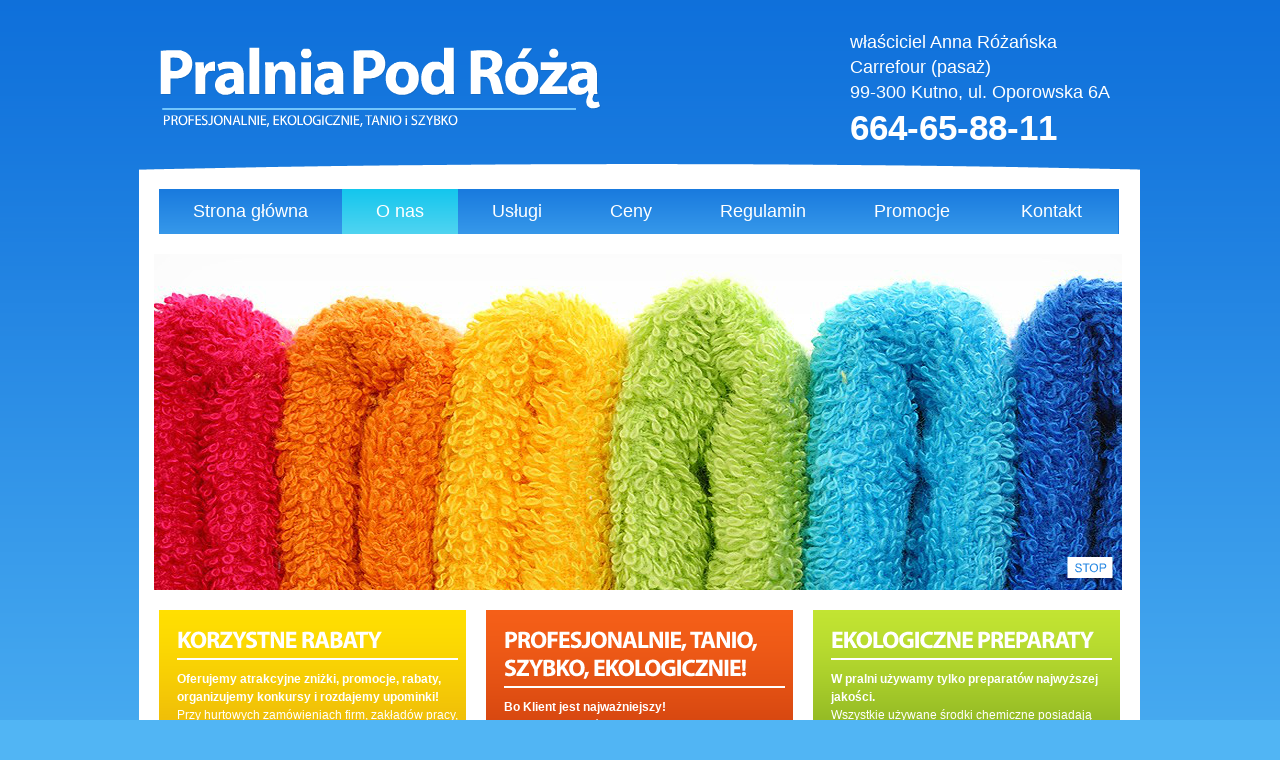

--- FILE ---
content_type: text/html; charset=UTF-8
request_url: http://www.pralniapodroza.pl/o_nas
body_size: 4284
content:
<!DOCTYPE html PUBLIC "-//W3C//DTD XHTML 1.0 Strict//EN" "http://www.w3.org/TR/xhtml1/DTD/xhtml1-strict.dtd">
<html xmlns="http://www.w3.org/1999/xhtml" xml:lang="en" lang="en">
<head>
<title>Pralnia "Pod Różą" - Anna Różańska, Carrefour Kutno</title>
<META NAME="Description" CONTENT="Pralnia "Pod Różą" - Anna Różańska, Carrefour Kutno">
<META NAME="Keywords" CONTENT="pralnia, pralnia chemiczna, pralnia wodna, pranie chemiczne, kutno">
<meta http-equiv="Content-Type" content="text/html; charset=utf-8" />
<meta name="google-site-verification" content="ICBXVHuJuehf4S96KvDnUp4DY4-gNV97LEeGBXbIo2g" />
<link href="/style.css?ver=1769655803" rel="stylesheet" type="text/css" />
<script type="text/javascript" src="/js/inne.js"></script>
<script src="/js/jquery-1.3.2.min.js" type="text/javascript"></script>

<!--<script type="text/javascript" src="jquery-1.4.2.js"></script>-->
<script type="text/javascript" src="/coin-slider/coin-slider.min.js"></script>
<link rel="stylesheet" href="/coin-slider/coin-slider-styles.css" type="text/css" />

<script src="/js/cufon-yui.js" type="text/javascript"></script>
<script src="/js/cufon-replace.js" type="text/javascript"></script>
<script src="/js/Myriad_Pro_400.font.js" type="text/javascript"></script>
<script src="/js/Myriad_Pro_600.font.js" type="text/javascript"></script>
<script src="/js/Myriad_Pro_700.font.js" type="text/javascript"></script>
<script src="/js/maxheight.js" type="text/javascript"></script>
<!--[if lte IE 7]>
    <script type="text/javascript" src="/js/ie_png.js"></script>
       <script type="text/javascript">
           DD_belatedPNG.fix('.link1 a, .link1 strong');
       </script>
<![endif]-->
</head>
<body id="page1" onload="new ElementMaxHeight();">
<table width="100%" border="0" cellpadding="0" cellspacing="0">
	<tr>
    	<td>&nbsp;</td>
        <td width="1001">
			<img src="/images/pralnia_pod_roza.png" style="float: left;"/>
			<div style="float: right; color: #fff; text-align: left; font-size: 18px; margin: 30px 30px 0px 0px; line-height: 25px;">
				właściciel Anna Różańska<br>
				Carrefour (pasaż)<br>
				99-300 Kutno, ul. Oporowska 6A<br>
				<span style="line-height: 45px; font-size: 35px; font-weight: bold;">664-65-88-11</span>
			</div>
			<div style="clear: both;"></div>
			<div style="background: url(/images/menu_tlo2.png) left top no-repeat; width: 1001px; padding-top: 25px; padding-bottom: 20px;">
				<div style="background-color: #1A7BDE; width: 960px; height: 45px; margin-left: 20px; ">
					<a href="/"				class="menu_item" 		>Strona główna</a>
					<a href="/o_nas"		class="menu_item_active" 		>O nas</a>
					<a href="/uslugi"		class="menu_item" 		>Usługi</a>
					<a href="/ceny"			class="menu_item" 		>Ceny</a>
					<a href="/regulamin"	class="menu_item" 	>Regulamin</a>
					<a href="/promocje"		class="menu_item" 	>Promocje</a>
					<a href="/kontakt"		class="menu_item " style="padding: 0px 36px 0px 37px; " 		>Kontakt</a>
					<div style="clear: both;"></div>
				</div>
				<div style="clear: both;"></div>
			</div>
			<div  style="background-color: #fff; padding-left: 15px;">
				<div id="coin-slider">
					<img src="/images/slider/obrazek_1.png" >
					<img src="/images/slider/obrazek_2.png" >
					<img src="/images/slider/obrazek_3.png" >
					<img src="/images/slider/obrazek_4.png" >
				</div>
				<div style="clear: both;"></div>
			</div>
			<div style="clear: both;"></div>
			<!--
			<object classid="clsid:D27CDB6E-AE6D-11cf-96B8-444553540000"
			codebase="http://download.macromedia.com/pub/shockwave/cabs/flash/swflash.cab#version=8,0,0,24"
			width="1001" height="590">
				<param name="movie" value="flash/header2_fv8.swf?button=2" />
				<param name="quality" value="high" />
				<param name="menu" value="false" />
				<param name="wmode" value="transparent" />
				<object data="flash/header2_fv8.swf?button=2" width="1001" height="590" type="application/x-shockwave-flash">
				<param name="quality" value="high" />
				<param name="menu" value="false" />
				<param name="wmode" value="transparent" />
				<param name="pluginurl" value="http://www.macromedia.com/go/getflashplayer" />
				FAIL (the browser should render some flash content, not this).
				</object>
			</object>--></td>
        <td valign="bottom"><a name="srodek"></a><br /><br /><br /><br /></td>
    </tr>
    <tr>
    	<td>&nbsp;</td>
        <td style="background-color:#FFF;"><table width="1000" border="0" cellspacing="20" cellpadding="0">
          <tr>
            <td style="width: 33%; text-align: left; background-image:url(/images/box2-tail.gif); background-repeat:repeat-x;"><div style="height: 192px;"><div class="indent box2" style="color: #ffffff;">
						<h2>Korzystne rabaty</h2>
						<h5 style="margin-top: 10px;">Oferujemy atrakcyjne zniżki, promocje, rabaty, organizujemy konkursy i rozdajemy upominki! </h5>
						Przy hurtowych zamówieniach firm, zakładów pracy, hoteli możliwość negocjacji wysokości rabatu.<br><bR>						<div class="link1 ">
							<a href="/promocje#rabat"><strong><strong>czytaj ...</strong></strong></a>
						</div>
					</div><img src="/images/spacer.gif" width="307" height="1" border="0" >
				</div>
			</td>
            <td style="width: 33%; text-align: left; background-image:url(/images/box1-tail.gif); background-repeat:repeat-x;"><div style="height: 192px;"><div class="indent box1" style="color: #ffffff;">
						<h2>PROFESJONALNIE, TANIO, SZYBKO, EKOLOGICZNIE!</h2>
						<h5 style="margin-top: 10px;">Bo Klient jest najważniejszy!</h5>
						Udzielamy rabatów,k dodajemy upominki, bonusy. Sprawdź nas :) Zapraszamy!						<div class="link1 ">
							<a href="/hity"><strong><strong>czytaj ...</strong></strong></a>
						</div>
					</div><img src="/images/spacer.gif" width="307" height="1" border="0" >
				</div>
			</td>
            
            <td style="text-align: left; background-image:url(/images/box3-tail.gif); background-repeat:repeat-x;"><div style="height: 192px;"><div class="indent box3" style="color: #ffffff;">
						<h2>Ekologiczne preparaty</h2>
						<h5 style="margin-top: 10px;">W pralni używamy tylko preparatów najwyższej jakości.</h5>
						Wszystkie używane środki chemiczne posiadają atesty "przyjazny dla środowiska".<br><br>						<div class="link1 ">
							<a href="/ekologia"><strong><strong>czytaj ...</strong></strong></a>
						</div>
					</div><img src="/images/spacer.gif" width="307" height="1" border="0" >
				</div>
			</td>
          </tr>
          <tr>
            <td align="left" valign="top"><div class="indent"  style="background-color:#f4f9fd;">
						<img src="images/nasze_uslugi.gif" />
						<ul class="list1" style="margin-left: 20px;">
							<li><a href="/uslugi">pranie wodne</a></li>
							<li><a href="/uslugi">pranie chemiczne</a></li>
							<li><a href="/uslugi">pranie antyalergiczne</a></li>
							<li><a href="/uslugi">prasowanie</a></li>
							<li><a href="/uslugi">odświeżanie odzieży</a></li>
							<li><a href="/uslugi">impregnację odzieży</a></li>
							<li><a href="/uslugi">impregnacja odzieży przeciw molom</a></li>
							<li><a href="/uslugi">pranie verticali (żaluzji pionowej)</a></li>
							<li><a href="/uslugi">dowóz odzieży (tylko w Kutnie)</a></li>
						</ul><br /><br />
					</div></td>
            <td colspan="2" align="left" valign="top"><div style="width: 630px;"><div class="h1">
	Witamy w pralni &quot;Pod R&oacute;żą&quot;</div>
<div style="text-align: justify">
	<img alt="" src="/upload/images/pod_roza_new.jpg" style="width: 249px; float: right; margin-left: 10px; margin-right: 10px; margin-top: 10px; margin-bottom: 10px; height: 187px;" /><em><span style="color:#000080;"><span style="background-color:#ffd700;"><strong>PRZEDSIĘBIORCA UZYSKAŁ SUBWENCJĘ FINANSOWĄ<br />
	W RAMACH PROGRAMU RZĄDOWEGO<br />
	&quot;TARCZA FINANSOWA 2.0<br />
	POLSKIEGO FUNDUSZU ROZWOJU<br />
	DLA MIKRO, MAŁYCH I ŚREDNICH FIRM&quot;,<br />
	UDZIELONĄ PRZEZ PFR SA.</strong></span></span><br />
	<br />
	Rok założenia 2001.<br />
	Jesteśmy Firmą rodzinną, wykonującą usługi pralnicze. Na naszej stronie internetowej <a href="http://www.pralniapodroza.pl ">www.pralniapodroza.pl </a>chcemy Państwu zaprezentować nasze usługi w najbardziej atrakcyjny i czytelny dla Klienta spos&oacute;b. Naszą dewizą jest utrzymanie wysokiego standardu usług zar&oacute;wno, co do jakości jak i terminowości wykonania. Doświadczony i profesjonalny personel jest w każdej chwili do Państwa dyspozycji. Nasze wieloletnie doświadczenie sprawia, że nasi klienci są zadowoleni z naszej pracy. Rekomendacją naszych usług jest r&oacute;wnież fakt, że odwiedza nas wielu stałych klient&oacute;w. W to co robimy wkładamy wiele wysiłku, staramy się cały czas podnosić jakość naszych usług, a wychodząc naprzeciw oczekiwaniom Państwa rozszerzyliśmy r&oacute;wnież ich wachlarz. Wykonujemy usługi dla klienta indywidualnego, ale nie zapominamy także o zakładach pracy dla kt&oacute;rych także stosujemy upusty, a ceny ustalane są indywidualnie. Nasza pralnia mieści się:<br />
	w Kutnie przy ul. Oporowskiej 6A - Carrefour (pasaż).<br />
	<br />
	<span _fck_bookmark="1" style="display: none">&nbsp;</span><span _fck_bookmark="1" style="display: none">&nbsp;</span><span style="color: #a9a9a9"><strong><br />
	Jesteśmy do Państwa dyspozycji siedem dni w tygodniu, pracujemy:<br />
	od poniedziałku do soboty w godzinach od <u>9.00 do 20.00</u>,&nbsp; w niedzielę od godziny <u>10.00 do 18.00<br />
	</u></strong></span></em><em><span style="color: #a9a9a9"><strong><br />
	</strong></span><span _fck_bookmark="1" style="display: none">&nbsp;</span><br />
	<span _fck_bookmark="1" style="display: none">&nbsp;</span>Będziemy zobowiązani za wszelkie uwagi i sugestie mogące poprawić standard naszych usług, a wszystkie Państwa opinie będą wnikliwie analizowane i wyjaśniane. Zachęcamy do zapoznania się z naszą ofertą i korzystania z naszej pracy.</em>
	<p>
		<em>&nbsp;</em></p>
	<p style="text-align: right">
		<em>Zapraszamy do pralni. &nbsp; </em>&nbsp; &nbsp; &nbsp; &nbsp; &nbsp; &nbsp;&nbsp;</p>
</div>
</div></td>
          </tr>
</table></td>
        <td>&nbsp;</td>
    </tr>
    <tr>
    <td>&nbsp;</td>
    <td align="right"><table width="100%" border="0" cellpadding="0" cellspacing="0" ><tr><td align="left" style="color: #000;">Stronę wykonał <a href="http://www.netstar.pl" target="_blank"><img src="/images/poster_netstar_ramka.gif" alt="Netstar Kutno" border="0" /></a></td><td align="right"	><a href="/admin#srodek"><img src="/images/administrator.gif" alt="Logowanie administratora strony" width="21" height="21" style="padding: 5px;" border="0" /></a><a href="/mapa_strony"><img src="/images/krdc.png" alt="Mapa strony" width="22" height="22" style="padding: 5px;"  border="0" /></a><a href="https://poczta.home.pl/"><img src="/images/mail.gif" alt="Logowanie administratora strony" width="21" height="21" style="padding: 5px;" border="0" /></a></td></table></div></td>
    <td>&nbsp;</td>
    </tr>
</table>
<script type="text/javascript"> 
Cufon.now();
$(document).ready(function() {
	$('#coin-slider').coinslider({width: 968, height: 336, navigation: false, links: false});
});
var gaJsHost = (("https:" == document.location.protocol) ? "https://ssl." : "http://www.");
document.write(unescape("%3Cscript src='" + gaJsHost + "google-analytics.com/ga.js' type='text/javascript'%3E%3C/script%3E"));
</script>
<script type="text/javascript">
try {
var pageTracker = _gat._getTracker("UA-15246667-1");
pageTracker._trackPageview();
} catch(err) {}</script>
</body>
</html>

--- FILE ---
content_type: text/css
request_url: http://www.pralniapodroza.pl/style.css?ver=1769655803
body_size: 1637
content:

* {
	margin:0; padding:0;
	font-size:100%;
}

body{
	background:url(/images/body-tail.gif) left top repeat-x #51b5f4;
	text-align:center;
}

object {vertical-align:top; outline:none;}

img {vertical-align:top;}
a img { border:0;}

ul { list-style:none;}

.left { float:left;}
.right {float:right;}
.clear  { clear:both;}
.error{
	width: 600px;
	height: 50px;
	line-height: 50px;
	color: #fe4912;
	border: 1px solid #44739a;
	padding: 10px;
	margin: 10px 0px 10px 0px;
	font-weight: bold;
	background:url(/images/error_4.png) no-repeat; 
	background-position:top right;	
}
.error_ok{
	width: 600px;
	height: 50px;
	line-height: 50px;
	color: #49d739;
	border: 1px solid #44739a;
	padding: 10px;
	margin: 10px 0px 10px 0px;
	font-weight: bold;
	background:url(/images/error_ok.png) no-repeat; 
	background-position:top right;	
}
.error_why{	width: 600px;	border: 1px solid #44739a;	padding: 10px;	margin: 10px 0px 10px 0px;	background:url(/images/xchat.png) no-repeat; background-position:top right;}


html, input, textarea
	{
		font-family:Arial, Helvetica, sans-serif;
		font-size:0.75em;
		line-height:1.583em;
		color:#a0a0a0;
	}

input, select { vertical-align:middle; font-weight:normal;}

a {color:#01baec; outline:none;}
a:hover{text-decoration:none;}
p {padding-top:19px;}
strong {color:#01baec;}
.h1 {font-size:1.833em; color:#03b7eb; margin-bottom:22px; line-height:1.2em; margin-top:-4px; font-weight: bold;}
h1 {font-size:1.833em; color:#03b7eb; padding-bottom:22px; line-height:1.2em; margin-top:-4px;}
h2 {font-size:2em; color:#fff; border-bottom:2px solid #fff; padding-bottom:4px; text-transform:uppercase; letter-spacing:-1px; line-height:1.2em; margin-top:-4px;}
h3 {font-size:1.416em; line-height:1.2em;}
h4 {font-size:3.166em; color:#edf2f6;}

li {line-height:1.928em; display:block; border-bottom:1px solid #c3ecfa; font-size:1.166em; padding-bottom:1px;}
li a {color:#B6BDC3;}
.list1 {width:80%; overflow:hidden;}
.list1 li {margin-bottom:-2px;}
.list1 li a {color:#01baec; text-decoration:none;}
.list1 li a:hover {text-decoration:underline;}
.col-1 { width:297px !important; padding:0 !important;}
.link {background:url(/images/link-left.gif) left top no-repeat; display:inline-block; line-height:1.76em; text-decoration:none; margin:18px 0 0 0; color:#fff; font-weight:bold; cursor:pointer; font-size:1.083em;}
.link span {background:url(/images/link-right.gif) right top no-repeat; display:inline-block; padding:0 6px 0 6px;}
.link span span  {background:url(/images/link-tail.gif) top repeat-x; padding:0px 1px 4px 4px;}
.link:hover span span  {background:url(/images/link-tail-hover.gif) top repeat-x; padding:0px 1px 4px 4px;}


.link2 {background:url(/images/link-left.gif) left top no-repeat; display:inline-block; line-height:1.76em; text-decoration:none; margin:1px 0 0 0; color:#fff; font-weight:bold; cursor:pointer; font-size:1.083em;}
.link2 span {background:url(/images/link-right.gif) right top no-repeat; display:inline-block; padding:0 6px 0 6px;}
.link2 span span  {background:url(/images/link-tail.gif) top repeat-x; padding:0px 1px 4px 4px;}
.link2:hover span span  {background:url(/images/link-tail-hover.gif) top repeat-x; padding:0px 1px 4px 4px;}

.indent {padding:20px 8px 0px 18px;}
.link1 {text-align:right; margin:-27px -2px 0 0;}
.link1 a {background:url(/images/box-link-left.png) left top no-repeat; display:inline-block; line-height:1em; text-decoration:none; margin:20px 0 0 0; color:#fff; font-weight:bold; cursor:pointer; font-size:1.416em;}
.link1 a strong {background:url(/images/box-link-right.png) right top no-repeat; display:inline-block; padding:0 15px 0 15px;}
.link1 a strong strong  {background:url(/images/box-link-tail.png) top repeat-x; padding:8px 6px 8px 5px;}
.box1 {background:url(/images/box1-tail.gif) left top repeat-x #c2370b; color:#eca488;}
.box1 .link1 strong {color:#f15c17;}
.box2 {background:url(/images/box2-tail.gif) left top repeat-x #e4a60d;}
.box2 .link1 strong {color:#e5a80d;}
.box3 {background:url(/images/box3-tail.gif) left top repeat-x #739d1b; color:#dfebbe;}
.box3 .link1 strong {color:#7da61e;}

.input{	 display:block; height:32px; background:url(/images/input-bg.gif) no-repeat left top;
width:160px; height:18px; border:none; padding:2px 4px 4px 5px; font-size:1em; }
.select_form{display:block; height:22px; border: 1px solid #ccd4db; padding:2px 4px 4px 5px; font-size:1em; color:#a0a0a0;}
.input2{	 display:block; height:32px; background:url(/images/input-bg2.gif) no-repeat left top;
width:240px; height:18px; border:none; padding:2px 4px 4px 5px; font-size:1em; }
.input3{display:block; border: 1px solid #ccd4db; padding:2px 4px 4px 5px; font-size:1em; color:#a0a0a0;}
td.naglowek2{	background-color: #001a36;	color: #ffffff;	text-align: center; font-weight: bold; padding: 2px 0px 2px 0px;}
.box{
	width: 120px;
	text-align: center;
	height: 23px;
	line-height: 23px;
	border: solid 1px #616161;
}
td.niebieski{
 background-color:#f4f9fd;
}
td.center{ 	text-align: center;}
td.left{	text-align: left;}

.menu_item{
	display: block;
	float: left;
	line-height: 45px;
	height: 45px;
	padding: 0px 34px;
	background: #197ADE; /* For browsers that do not support gradients */
    background: -webkit-linear-gradient(#197ADE, #3698EA); /* For Safari 5.1 to 6.0 */
    background: -o-linear-gradient(#197ADE, #3698EA); /* For Opera 11.1 to 12.0 */
    background: -moz-linear-gradient(#197ADE, #3698EA); /* For Firefox 3.6 to 15 */
    background: linear-gradient(#197ADE, #3698EA); /* Standard syntax */
	text-decoration: none;
	color: #fff;
	font-size: 18px;
}
.menu_item_active, .menu_item:hover{
	display: block;
	float: left;
	line-height: 45px;
	height: 45px;
	padding: 0px 34px;
	background: #14C6ED; /* For browsers that do not support gradients */
    background: -webkit-linear-gradient(#14C6ED, #50D4F1); /* For Safari 5.1 to 6.0 */
    background: -o-linear-gradient(#14C6ED, #50D4F1); /* For Opera 11.1 to 12.0 */
    background: -moz-linear-gradient(#14C6ED, #50D4F1); /* For Firefox 3.6 to 15 */
    background: linear-gradient(#14C6ED, #50D4F1); /* Standard syntax */
	text-decoration: none;
	color: #fff;
	font-size: 18px;
}

--- FILE ---
content_type: application/javascript
request_url: http://www.pralniapodroza.pl/js/Myriad_Pro_600.font.js
body_size: 8001
content:
/*!
 * The following copyright notice may not be removed under any circumstances.
 * 
 * Copyright:
 * Copyright � 2000 Adobe Systems Incorporated. All Rights Reserved. U.S. Patent
 * Des. pending.
 * 
 * Trademark:
 * Myriad is a registered trademark of Adobe Systems Incorporated.
 * 
 * Full name:
 * MyriadPro-Semibold
 * 
 * Designer:
 * Robert Slimbach and Carol Twombly
 * 
 * Vendor URL:
 * http://www.adobe.com/type
 * 
 * License information:
 * http://www.adobe.com/type/legal.html
 */
Cufon.registerFont({"w":192,"face":{"font-family":"Myriad Pro SB","font-weight":600,"font-stretch":"normal","units-per-em":"360","panose-1":"2 11 6 3 3 4 3 2 2 4","ascent":"270","descent":"-90","x-height":"4","bbox":"-15 -270 309 90","underline-thickness":"18","underline-position":"-18","stemh":"33","stemv":"44","unicode-range":"U+0020-U+007E"},"glyphs":{" ":{"w":74},"\u00a0":{"w":74,"k":{"T":14,"V":13,"W":13,"Y":15}},"!":{"d":"62,-75r-34,0r-6,-168r46,0xm45,4v-15,0,-27,-12,-27,-28v0,-17,11,-28,27,-28v16,0,27,11,27,28v0,16,-10,28,-27,28","w":90},"\"":{"d":"15,-249r41,0r-7,92r-27,0xm77,-249r41,0r-7,92r-26,0","w":133,"k":{"T":-5,"J":21,"C":3,"G":3,"O":3,"Q":3,"V":-5,"W":-5,"Y":-2,"A":19,"f":-9,"g":5,"c":4,"d":4,"e":4,"o":4,"q":4,"t":-8,"v":-5,"w":-5,"y":-5,",":43,".":43}},"#":{"d":"75,-95r34,0r7,-46r-35,0xm61,0r-28,0r10,-67r-30,0r0,-28r35,0r6,-46r-31,0r0,-27r35,0r9,-66r27,0r-9,66r35,0r9,-66r27,0r-9,66r29,0r0,27r-33,0r-6,46r30,0r0,28r-35,0r-9,67r-27,0r9,-67r-35,0","w":189},"$":{"d":"109,31r-29,0r0,-35v-23,-1,-45,-8,-58,-16r9,-34v22,17,94,28,95,-12v0,-17,-13,-27,-40,-37v-37,-14,-62,-31,-62,-64v0,-31,22,-55,58,-61r0,-35r30,0r0,33v23,1,38,6,49,12r-9,33v-12,-13,-84,-20,-84,13v0,15,12,26,44,35v79,24,77,116,-3,131r0,37"},"%":{"d":"72,-238v36,0,59,28,59,70v0,49,-29,74,-61,74v-33,0,-60,-26,-60,-71v0,-44,26,-73,62,-73xm97,-166v0,-26,-7,-48,-27,-47v-18,0,-26,20,-26,47v0,27,10,47,27,47v18,0,26,-18,26,-47xm95,4r-25,0r136,-242r25,0xm233,-141v37,0,59,28,59,70v0,49,-29,74,-61,74v-33,0,-60,-26,-60,-71v0,-44,26,-73,62,-73xm232,-116v-18,0,-27,21,-27,47v0,27,9,47,27,47v18,0,26,-19,26,-47v0,-26,-7,-47,-26,-47","w":302},"&":{"d":"230,0r-51,0r-20,-20v-18,15,-40,24,-68,24v-98,1,-101,-110,-33,-139v-35,-41,-21,-111,48,-112v34,0,61,22,61,55v0,27,-20,44,-51,65r49,55v10,-16,18,-38,22,-64r40,0v-6,37,-18,67,-38,90xm53,-72v0,43,62,55,86,27v-15,-15,-38,-41,-61,-67v-12,8,-25,20,-25,40xm104,-218v-37,0,-29,48,-8,68v21,-13,33,-24,33,-41v0,-13,-8,-27,-25,-27","w":232},"(":{"d":"66,-249r32,0v-51,59,-52,231,0,291r-32,0v-21,-29,-44,-76,-44,-145v0,-71,23,-117,44,-146","w":108,"k":{"T":-12,"J":-5,"C":6,"G":6,"O":6,"Q":6,"V":-13,"W":-13,"X":-3,"Y":-13,"A":6,"j":-19}},")":{"d":"42,42r-32,0v51,-60,52,-231,0,-291r32,0v21,28,44,74,44,145v0,70,-23,116,-44,146","w":108},"*":{"d":"100,-247r27,16r-37,46r57,-9r0,31v-18,-2,-40,-8,-57,-8r37,44r-28,16r-21,-54r-22,54r-26,-16r36,-45r-55,9r0,-31v18,2,39,8,55,8r-36,-45r27,-16v8,17,13,37,22,53","w":157},"+":{"d":"93,-192r29,0r0,82r79,0r0,28r-79,0r0,82r-29,0r0,-82r-79,0r0,-28r79,0r0,-82","w":214},",":{"d":"33,41r-30,3v10,-27,19,-65,24,-95r46,-4v-10,34,-26,73,-40,96","w":84,"k":{"\"":41,"'":41}},"-":{"d":"11,-111r92,0r0,30r-92,0r0,-30","w":113},"\u00ad":{"d":"11,-111r92,0r0,30r-92,0r0,-30","w":113,"k":{"T":19,"J":4,"C":-5,"G":-5,"O":-5,"Q":-5,"V":7,"W":7,"X":7,"Y":20,"A":2,"g":-3,"c":-6,"d":-6,"e":-6,"o":-6,"q":-6}},".":{"d":"73,-24v0,16,-10,28,-28,28v-16,0,-27,-12,-27,-28v0,-17,12,-29,28,-29v16,0,27,12,27,29","w":84,"k":{"\"":41,"'":41}},"\/":{"d":"34,14r-31,0r88,-261r31,0","w":121},"0":{"d":"95,4v-54,0,-83,-49,-83,-120v0,-73,31,-122,86,-122v57,0,83,50,83,119v0,76,-30,123,-86,123xm96,-30v27,0,40,-32,40,-88v0,-54,-12,-86,-39,-86v-24,0,-40,31,-40,86v0,57,15,88,39,88"},"1":{"d":"85,0r-1,-194r-43,22r-7,-34v29,-12,48,-33,94,-28r0,234r-43,0"},"2":{"d":"174,0r-159,0r0,-27v42,-40,119,-104,110,-135v0,-21,-11,-40,-42,-40v-21,0,-38,10,-50,19r-13,-31v17,-14,42,-24,72,-24v52,0,77,33,77,71v0,48,-53,94,-91,131r96,0r0,36"},"3":{"d":"14,-12r10,-34v9,5,32,15,54,15v34,0,47,-20,47,-38v-1,-35,-36,-41,-73,-39r0,-33v32,2,63,-2,66,-32v4,-37,-68,-33,-86,-15r-10,-32v13,-9,40,-18,68,-18v85,-3,97,89,30,112v26,8,51,25,51,59v0,40,-33,71,-91,71v-28,0,-53,-8,-66,-16"},"4":{"d":"155,0r-42,0r0,-59r-106,0r0,-29r96,-146r52,0r0,141r30,0r0,34r-30,0r0,59xm49,-94v18,3,44,0,64,1r0,-104v-17,40,-41,69,-64,103"},"5":{"d":"68,-150v54,-8,104,18,104,73v0,45,-38,81,-95,81v-27,0,-50,-7,-62,-14r9,-33v29,17,105,21,102,-30v7,-37,-53,-51,-98,-43r15,-118r122,0r0,37r-90,0"},"6":{"d":"158,-237r0,35v-57,-3,-100,33,-100,69v39,-44,124,-22,124,53v0,45,-32,84,-82,84v-105,0,-106,-156,-48,-206v27,-23,61,-35,106,-35xm96,-123v-21,1,-41,14,-41,38v0,31,15,56,45,56v23,0,37,-20,37,-48v0,-27,-15,-46,-41,-46"},"7":{"d":"19,-234r157,0r0,28r-98,206r-47,0r99,-198r-111,0r0,-36"},"8":{"d":"56,-121v-63,-33,-33,-120,43,-117v84,4,95,80,37,113v26,10,45,30,45,59v0,42,-36,70,-86,70v-95,0,-108,-98,-39,-125xm92,-106v-47,9,-45,79,5,79v23,0,39,-15,39,-35v0,-24,-18,-37,-44,-44xm101,-139v36,-6,42,-68,-5,-68v-22,0,-33,14,-33,31v0,19,16,31,38,37"},"9":{"d":"33,3r0,-35v56,6,94,-24,102,-71v-38,43,-122,16,-122,-51v0,-45,34,-84,84,-84v103,0,100,163,43,208v-28,22,-61,36,-107,33xm57,-157v0,50,78,59,78,11v0,-32,-12,-59,-40,-59v-22,0,-38,20,-38,48"},":":{"d":"45,-117v-15,0,-27,-12,-27,-28v0,-17,12,-29,28,-29v16,0,27,12,27,29v0,16,-11,28,-28,28xm45,4v-15,0,-27,-12,-27,-28v0,-17,12,-29,28,-29v16,0,27,12,27,29v0,16,-11,28,-28,28","w":84},";":{"d":"33,41r-30,3v10,-27,19,-65,24,-95r46,-4v-10,34,-26,73,-40,96xm48,-117v-15,0,-27,-12,-27,-28v0,-17,11,-29,27,-29v16,0,27,12,27,29v0,16,-10,28,-27,28","w":84},"<":{"d":"22,-82r0,-26r170,-83r0,32r-135,64r135,63r0,32","w":214},"=":{"d":"200,-119r-186,0r0,-28r186,0r0,28xm200,-46r-186,0r0,-28r186,0r0,28","w":214},">":{"d":"193,-109r0,27r-171,82r0,-32r137,-64r-137,-63r0,-32","w":214},"?":{"d":"139,-192v1,47,-58,67,-50,118r-39,0v-12,-46,41,-78,44,-112v2,-30,-47,-30,-66,-15r-10,-31v13,-8,33,-15,56,-15v45,0,65,26,65,55xm96,-24v0,16,-10,28,-28,28v-16,0,-27,-12,-27,-28v0,-17,12,-28,28,-28v16,0,27,11,27,28","w":154},"@":{"d":"123,-48v30,-2,40,-48,44,-80v-36,-10,-64,19,-64,55v0,15,6,25,20,25xm186,5r7,19v-81,37,-177,-5,-176,-100v0,-74,52,-137,133,-137v63,0,107,44,107,104v0,53,-30,86,-67,86v-16,0,-25,-13,-29,-30v-21,41,-87,42,-89,-17v-2,-58,65,-103,126,-76r-12,66v-4,24,0,35,11,35v17,1,36,-21,36,-63v0,-49,-30,-85,-86,-85v-57,0,-106,44,-106,115v0,81,79,115,145,83","w":271},"A":{"d":"151,-69r-77,0r-21,69r-45,0r77,-243r57,0r79,243r-48,0xm81,-102r63,0r-32,-105","w":228,"k":{"T":29,"J":-6,"C":8,"G":8,"O":8,"Q":8,"U":12,"V":21,"W":21,"X":7,"Y":32,"Z":-1,"f":4,"g":5,"b":2,"h":2,"k":2,"l":2,"j":2,"i":2,"m":2,"n":2,"p":2,"r":2,"c":5,"d":5,"e":5,"o":5,"q":5,"s":1,"t":5,"u":5,"v":10,"w":10,"y":10,"z":-3,"\u00ad":2,")":5,"]":5,"}":5,"\"":19,"'":19}},"B":{"d":"193,-70v0,57,-42,72,-113,73v-24,0,-42,-3,-54,-4r0,-238v60,-10,159,-12,159,56v0,23,-17,41,-41,53v26,6,49,27,49,60xm69,-210r0,67v37,3,73,-6,71,-35v4,-32,-42,-38,-71,-32xm69,-111r0,79v36,4,79,-2,78,-40v0,-35,-38,-41,-78,-39","w":207,"k":{"T":5,"V":2,"W":2,"Y":9,"c":-2,"d":-2,"e":-2,"o":-2,"q":-2,"\u00ad":-3,",":5,".":5}},"C":{"d":"192,-42r7,35v-10,5,-33,11,-63,11v-77,0,-123,-48,-123,-122v0,-102,100,-150,188,-118r-9,35v-61,-24,-133,2,-133,80v0,72,69,105,133,79","w":211,"k":{"T":-7,"J":-3,"C":9,"G":9,"O":9,"Q":9,"V":-4,"W":-4,"Y":-2,"A":-3,"c":6,"d":6,"e":6,"o":6,"q":6,"u":6,"v":10,"w":10,"y":10,"z":-2,"a":3,")":-5,"]":-5,"}":-5,"\"":-1,"'":-1}},"D":{"d":"233,-127v4,112,-98,142,-207,126r0,-238v20,-3,44,-5,70,-5v87,0,134,35,137,117xm70,-207r0,174v71,8,116,-22,116,-93v0,-64,-51,-94,-116,-81","w":245,"k":{"T":10,"X":11,"Y":12,"A":5,"f":-5,"g":-2,"t":-5,"u":-1,"v":-4,"w":-4,"y":-4,"x":3,"\u00ad":-5,")":5,"]":5,"}":5,",":13,".":13}},"E":{"d":"161,-144r0,36r-91,0r0,72r102,0r0,36r-146,0r0,-243r141,0r0,37r-97,0r0,62r91,0","w":185,"k":{"T":-4,"J":-7,"V":-3,"W":-3,"g":3,"c":1,"d":1,"e":1,"o":1,"q":1,"t":2,"u":3,"v":4,"w":4,"y":4,"z":-2,",":2,".":2}},"F":{"d":"26,0r0,-243r140,0r0,37r-96,0r0,67r89,0r0,36r-89,0r0,103r-44,0","w":183,"k":{"J":28,"A":26,"M":6,"g":4,"b":6,"h":6,"k":6,"l":6,"i":8,"m":8,"n":8,"p":8,"r":8,"c":10,"d":10,"e":10,"o":10,"q":10,"u":11,"v":8,"w":8,"y":8,"a":15,":":6,";":6,",":33,".":33}},"G":{"d":"142,3v-79,1,-126,-46,-129,-122v-4,-100,108,-149,199,-115r-9,36v-60,-26,-144,-3,-144,77v0,67,58,101,118,83r0,-61r-43,0r0,-35r86,0r0,123v-15,6,-46,14,-78,14","w":239,"k":{"c":-2,"d":-2,"e":-2,"o":-2,"q":-2,"a":-3}},"H":{"d":"26,-243r44,0r0,98r102,0r0,-98r45,0r0,243r-45,0r0,-107r-102,0r0,107r-44,0r0,-243","w":241,"k":{"Y":5,"f":-3,"b":-2,"h":-2,"k":-2,"l":-2,"i":-2,"m":-2,"n":-2,"p":-2,"r":-2,"t":-4,"v":-1,"w":-1,"y":-1,"z":-3}},"I":{"d":"26,-243r44,0r0,243r-44,0r0,-243","w":95,"k":{"Y":5,"f":-3,"b":-2,"h":-2,"k":-2,"l":-2,"i":-2,"m":-2,"n":-2,"p":-2,"r":-2,"t":-4,"v":-1,"w":-1,"y":-1,"z":-3}},"J":{"d":"74,-87r0,-156r44,0r0,158v2,84,-55,100,-118,83r6,-35v37,10,68,5,68,-50","w":141,"k":{"v":-2,"w":-2,"y":-2,")":-9,"]":-9,"}":-9,",":3,".":3}},"K":{"d":"26,0r0,-243r43,0v2,36,-4,80,2,112v25,-40,54,-74,81,-112r54,0r-83,104r89,139r-52,0r-69,-111r-22,26r0,85r-43,0","w":209,"k":{"T":-5,"J":-12,"C":9,"G":9,"O":9,"Q":9,"V":-3,"W":-3,"Y":4,"Z":-6,"A":-4,"g":3,"b":-1,"h":-1,"k":-1,"l":-1,"i":-2,"m":-2,"n":-2,"p":-2,"r":-2,"c":3,"d":3,"e":3,"o":3,"q":3,"u":5,"v":10,"w":10,"y":10,"a":-3,":":-5,";":-5,"\u00ad":8,")":-5,"]":-5,"}":-5,",":-5,".":-5}},"L":{"d":"26,0r0,-243r44,0r0,206r100,0r0,37r-144,0","w":177,"k":{"T":35,"J":-7,"C":14,"G":14,"O":14,"Q":14,"U":12,"V":22,"W":22,"Y":31,"A":-1,"c":4,"d":4,"e":4,"o":4,"q":4,"t":2,"u":5,"v":12,"w":12,"y":12,"\u00ad":10,"\"":36,"'":36}},"M":{"d":"235,0r-7,-201r-2,0v-17,67,-42,134,-64,198r-34,0r-32,-104v-9,-31,-19,-64,-25,-94r-10,201r-42,0r17,-243r58,0r32,98v10,27,14,59,23,84v14,-61,38,-124,58,-182r57,0r14,243r-43,0","w":297,"k":{"T":4,"A":2,"j":-2,"i":-3,"m":-3,"n":-3,"p":-3,"r":-3,"c":-2,"d":-2,"e":-2,"o":-2,"q":-2,"a":-1,"\u00ad":-1}},"N":{"d":"66,0r-41,0r0,-243r51,0v35,59,77,121,104,186r-3,-186r41,0r0,243r-46,0r-64,-107v-16,-26,-30,-58,-44,-83v3,55,2,129,2,190","w":243,"k":{"Y":5,"f":-3,"b":-2,"h":-2,"k":-2,"l":-2,"i":-2,"m":-2,"n":-2,"p":-2,"r":-2,"t":-4,"v":-1,"w":-1,"y":-1,"z":-3}},"O":{"d":"125,4v-69,0,-112,-53,-112,-124v0,-74,48,-127,116,-127v71,0,112,54,112,123v0,81,-50,128,-116,128xm127,-32v43,0,67,-39,67,-90v0,-46,-23,-89,-67,-89v-44,0,-67,42,-67,90v0,48,25,89,67,89","w":253,"k":{"T":10,"X":11,"Y":12,"A":5,"f":-5,"g":-2,"t":-5,"u":-1,"v":-4,"w":-4,"y":-4,"x":3,"\u00ad":-5,")":5,"]":5,"}":5,",":13,".":13}},"P":{"d":"188,-171v2,63,-56,88,-119,79r0,92r-43,0r0,-239v16,-3,37,-5,67,-5v59,-1,94,20,95,73xm69,-208r0,81v37,8,78,-7,75,-42v4,-36,-41,-46,-75,-39","w":201,"k":{"J":27,"X":8,"Y":5,"Z":7,"A":26,"M":5,"g":9,"i":4,"m":4,"n":4,"p":4,"r":4,"c":9,"d":9,"e":9,"o":9,"q":9,"s":8,"t":-3,"u":4,"v":-2,"w":-2,"y":-2,"a":8,":":4,";":4,"\u00ad":5,",":51,".":51}},"Q":{"d":"230,39v-40,-9,-72,-25,-111,-35v-56,-3,-106,-44,-106,-123v0,-75,47,-128,116,-128v70,0,112,55,112,123v1,59,-29,97,-63,113v21,6,44,11,64,15xm127,-32v42,0,67,-39,67,-90v0,-46,-23,-89,-67,-89v-44,0,-67,42,-67,91v0,49,25,88,67,88","w":253,"k":{"T":10,"X":11,"Y":12,"A":5,"f":-5,"g":-2,"t":-5,"u":-1,"v":-4,"w":-4,"y":-4,"x":3,"\u00ad":-5,")":5,"]":5,"}":5,",":13,".":13}},"R":{"d":"26,-239v66,-10,162,-12,162,63v0,33,-25,50,-44,62v36,6,41,94,53,114r-45,0v-4,-7,-11,-27,-17,-57v-8,-41,-25,-45,-66,-43r0,100r-43,0r0,-239xm69,-209r0,77v40,3,75,-6,75,-40v0,-37,-43,-44,-75,-37","w":204,"k":{"T":-2,"J":-1,"U":1,"V":-1,"W":-1,"X":-3,"Y":5,"A":-3,"b":-3,"h":-3,"k":-3,"l":-3,"i":-4,"m":-4,"n":-4,"p":-4,"r":-4,"t":-5,"v":-3,"w":-3,"y":-3,"a":-4}},"S":{"d":"15,-12r10,-36v24,18,102,26,102,-18v0,-18,-11,-29,-42,-40v-40,-14,-66,-35,-66,-70v0,-62,93,-86,144,-58r-11,36v-15,-16,-96,-17,-88,17v0,19,13,30,46,40v91,28,82,146,-29,145v-26,0,-53,-8,-66,-16","w":186,"k":{"j":3,"c":-2,"d":-2,"e":-2,"o":-2,"q":-2,"t":1,"v":4,"w":4,"y":4,"a":-2,"\u00ad":-3}},"T":{"d":"72,0r0,-206r-69,0r0,-37r183,0r0,37r-70,0r0,206r-44,0","w":189,"k":{"i":18,"T":-10,"J":18,"C":10,"G":10,"O":10,"Q":10,"V":-12,"W":-12,"X":-7,"Y":-6,"A":26,"S":3,"g":22,"b":4,"h":4,"k":4,"l":4,"m":18,"n":18,"p":18,"r":18,"c":28,"d":28,"e":28,"o":28,"q":28,"s":23,"u":18,"v":17,"w":17,"y":17,"z":19,"a":23,"x":8,":":11,";":11,"\u00ad":20,")":-16,"]":-16,"}":-16,"\"":-5,"'":-5,",":26,".":26}},"U":{"d":"25,-243r44,0v5,75,-23,211,50,211v76,0,45,-136,51,-211r45,0r0,139v0,75,-39,108,-97,108v-56,0,-93,-32,-93,-108r0,-139","w":239,"k":{"A":12,"f":-2,"s":4,"v":1,"w":1,"y":1,"z":3,"a":2,"x":4,",":9,".":9}},"V":{"d":"132,0r-51,0r-78,-243r48,0r57,199v16,-67,41,-134,60,-199r48,0","w":216,"k":{"T":-10,"J":12,"C":2,"G":2,"O":2,"Q":2,"V":-4,"W":-4,"A":20,"S":1,"g":3,"b":3,"h":3,"k":3,"l":3,"i":8,"m":8,"n":8,"p":8,"r":8,"c":14,"d":14,"e":14,"o":14,"q":14,"s":12,"u":9,"v":4,"w":4,"y":4,"a":14,":":7,";":7,"\u00ad":7,")":-15,"]":-15,"}":-15,"\"":-5,"'":-5,",":23,".":23}},"W":{"d":"113,0r-48,0r-60,-243r48,0r39,195r44,-195r47,0r24,112v7,28,8,58,15,82r42,-194r45,0r-66,243r-47,0r-25,-114v-6,-27,-11,-51,-14,-77v-10,64,-30,129,-44,191","w":312,"k":{"T":-10,"J":12,"C":2,"G":2,"O":2,"Q":2,"V":-4,"W":-4,"A":20,"S":1,"g":3,"b":3,"h":3,"k":3,"l":3,"i":8,"m":8,"n":8,"p":8,"r":8,"c":14,"d":14,"e":14,"o":14,"q":14,"s":12,"u":9,"v":4,"w":4,"y":4,"a":14,":":7,";":7,"\u00ad":7,")":-15,"]":-15,"}":-15,"\"":-5,"'":-5,",":23,".":23}},"X":{"d":"207,0r-52,0r-51,-94v-12,28,-32,65,-46,94r-51,0r72,-123r-69,-120r51,0r47,91v12,-32,30,-61,45,-91r51,0r-71,119","w":213,"k":{"T":-3,"J":-3,"C":12,"G":12,"O":12,"Q":12,"V":-3,"W":-3,"X":5,"Y":-3,"A":4,"c":6,"d":6,"e":6,"o":6,"q":6,"u":4,"v":10,"w":10,"y":10,"a":3,"\u00ad":7}},"Y":{"d":"125,0r-44,0r0,-101r-77,-142r51,0r50,111r51,-111r50,0r-81,141r0,102","w":207,"k":{"T":-6,"J":22,"C":15,"G":15,"O":15,"Q":15,"V":-8,"W":-8,"X":5,"Y":5,"A":31,"M":6,"S":8,"B":5,"D":5,"E":5,"F":5,"H":5,"I":5,"K":5,"L":5,"N":5,"P":5,"R":5,"g":23,"b":5,"h":5,"k":5,"l":5,"i":6,"m":6,"n":6,"p":6,"r":6,"c":34,"d":34,"e":34,"o":34,"q":34,"s":21,"t":12,"u":23,"v":15,"w":15,"y":15,"z":14,"a":30,"x":15,":":15,";":15,"\u00ad":21,")":-15,"]":-15,"}":-15,"\"":-3,"'":-3,",":39,".":39}},"Z":{"d":"9,0r0,-24r125,-182r-114,0r0,-37r171,0r0,26r-123,180r125,0r0,37r-184,0","w":203,"k":{"J":-6,"C":8,"G":8,"O":8,"Q":8,"X":2,"Y":-1,"A":-2,"c":4,"d":4,"e":4,"o":4,"q":4,"u":3,"v":5,"w":5,"y":5,"\u00ad":6}},"[":{"d":"97,40r-70,0r0,-287r70,0r0,26r-38,0r0,236r38,0r0,25","w":108,"k":{"T":-12,"J":-5,"C":6,"G":6,"O":6,"Q":6,"V":-13,"W":-13,"X":-3,"Y":-13,"A":6,"j":-19}},"\\":{"d":"118,14r-31,0r-84,-261r30,0","w":120},"]":{"d":"11,-247r70,0r0,287r-70,0r0,-25r38,0r0,-236r-38,0r0,-26","w":108},"^":{"d":"197,-66r-33,0r-57,-133r-56,133r-33,0r75,-168r29,0","w":214},"_":{"d":"0,27r180,0r0,18r-180,0r0,-18","w":180},"a":{"d":"87,-179v100,0,65,97,76,179r-40,0v-2,-6,0,-16,-5,-19v-23,40,-106,23,-106,-29v0,-44,39,-66,104,-66v0,-16,-4,-32,-36,-34v-17,0,-35,5,-47,13r-9,-29v13,-8,35,-15,63,-15xm81,-28v31,-1,40,-24,36,-58v-31,0,-62,6,-62,33v0,17,12,25,26,25","w":182},"b":{"d":"22,0r2,-256r44,0r1,105v39,-56,129,-22,129,61v0,92,-91,123,-136,64r-2,26r-38,0xm153,-89v0,-64,-81,-76,-85,-12v-2,39,8,70,40,70v28,0,45,-22,45,-58","w":210,"k":{"T":16,"v":3,"w":3,"y":3,"z":3,"x":7,"\u00ad":-5,")":2,"]":2,"}":2,"\"":6,"'":6,",":11,".":11}},"c":{"d":"147,-38r6,33v-61,26,-148,-7,-140,-81v-6,-68,71,-112,140,-85r-8,33v-37,-20,-87,4,-87,50v0,51,49,68,89,50","w":161,"k":{"T":5,"f":-2,"c":3,"d":3,"e":3,"o":3,"q":3,"t":-5,"v":-6,"w":-6,"y":-6,"\u00ad":-3,"\"":-1,"'":-1,",":3,".":3}},"d":{"d":"141,-256r44,0r2,256r-39,0r-3,-28v-37,61,-132,28,-132,-58v0,-84,83,-118,128,-71r0,-99xm58,-87v0,64,83,76,83,11v0,-38,-5,-69,-39,-69v-28,0,-44,26,-44,58","w":209,"k":{",":4,".":4}},"e":{"d":"172,-75r-117,0v0,51,66,51,103,37r6,30v-15,6,-36,12,-61,12v-57,0,-90,-35,-90,-89v0,-49,29,-94,85,-94v64,0,82,53,74,104xm55,-106r77,0v0,-16,-6,-43,-36,-43v-27,0,-39,25,-41,43","w":185,"k":{"T":13,"x":3,"\u00ad":-10,",":5,".":5}},"f":{"d":"29,-175v-7,-59,40,-100,95,-80r-3,34v-30,-11,-54,9,-48,46r38,0r0,33r-38,0r0,142r-44,0r0,-142r-24,0r0,-33r24,0","w":114,"k":{"g":4,"c":4,"d":4,"e":4,"o":4,"q":4,"s":3,"t":-5,":":-11,";":-11,")":-31,"]":-31,"}":-31,"\"":-17,"'":-17,",":13,".":13}},"g":{"d":"183,-26v11,93,-84,122,-155,87r9,-33v38,24,118,17,101,-55v-38,54,-125,16,-125,-60v0,-86,92,-119,131,-65r1,-23r39,0xm100,-34v32,0,38,-32,38,-71v0,-25,-15,-39,-37,-40v-25,0,-43,21,-43,57v0,30,14,54,42,54","w":206,"k":{"T":12,"i":1,"m":1,"n":1,"p":1,"r":1,",":6,".":6}},"h":{"d":"104,-143v-56,0,-31,89,-36,143r-44,0r0,-256r44,0r1,104v33,-44,114,-38,114,49r0,103r-45,0v-6,-53,20,-143,-34,-143","w":205,"k":{"T":19,"t":2,"v":6,"w":6,"y":6,"\"":4,"'":4}},"i":{"d":"68,0r-44,0r0,-175r44,0r0,175xm46,-201v-15,0,-25,-10,-25,-23v0,-14,10,-24,25,-24v15,0,25,10,25,24v0,13,-10,23,-25,23","w":92},"j":{"d":"-15,42v40,-6,45,-15,45,-73r0,-144r44,0v-7,103,35,255,-85,252xm77,-224v0,13,-10,23,-26,23v-15,0,-24,-10,-24,-23v0,-14,10,-24,25,-24v15,0,25,10,25,24","w":97,"k":{",":4,".":4}},"k":{"d":"68,-256r1,158v16,-29,37,-51,56,-77r54,0r-66,71r75,104r-55,0r-50,-77r-15,17r0,60r-44,0r0,-256r44,0","w":183,"k":{"T":9,"g":3,"b":-5,"h":-5,"k":-5,"l":-5,"i":-5,"m":-5,"n":-5,"p":-5,"r":-5,"c":3,"d":3,"e":3,"o":3,"q":3,"v":-3,"w":-3,"y":-3,"a":-4,":":-2,";":-2,"\u00ad":3,",":-3,".":-3}},"l":{"d":"24,0r0,-256r44,0r0,256r-44,0","w":92,"k":{",":4,".":4}},"m":{"d":"101,-143v-55,5,-28,90,-34,143r-43,0r-2,-175r38,0v2,8,0,20,3,26v8,-14,24,-30,54,-30v24,-1,40,15,50,32v30,-49,115,-47,115,44r0,103r-43,0v-5,-50,18,-143,-31,-143v-53,0,-27,91,-33,143r-44,0v-6,-50,20,-138,-30,-143","w":305,"k":{"T":19,"t":2,"v":6,"w":6,"y":6,"\"":4,"'":4}},"n":{"d":"105,-143v-57,0,-32,89,-37,143r-44,0r-2,-175r39,0v2,8,0,20,3,26v26,-45,119,-44,119,45r0,104r-45,0v-6,-52,21,-143,-33,-143","w":205,"k":{"T":19,"t":2,"v":6,"w":6,"y":6,"\"":4,"'":4}},"o":{"d":"190,-89v0,64,-45,93,-90,93v-49,0,-87,-33,-87,-90v0,-58,37,-93,90,-93v52,0,87,37,87,90xm102,-28v25,0,43,-24,43,-60v0,-27,-13,-59,-43,-59v-31,0,-44,31,-44,60v0,34,18,59,44,59","w":203,"k":{"T":16,"v":3,"w":3,"y":3,"z":3,"x":7,"\u00ad":-5,")":2,"]":2,"}":2,"\"":6,"'":6,",":11,".":11}},"p":{"d":"24,71r-2,-246r39,0v2,8,0,20,3,27v40,-59,134,-29,134,58v0,88,-84,119,-130,71r0,90r-44,0xm153,-88v0,-64,-82,-77,-85,-12v-2,39,7,70,40,70v28,0,45,-23,45,-58","w":210,"k":{"T":16,"v":3,"w":3,"y":3,"z":3,"x":7,"\u00ad":-5,")":2,"]":2,"}":2,"\"":6,"'":6,",":11,".":11}},"q":{"d":"141,71r-1,-95v-37,55,-127,23,-127,-61v0,-92,88,-120,130,-67r1,-23r43,0r-2,246r-44,0xm58,-87v0,64,80,77,83,13v2,-39,-4,-70,-39,-70v-29,0,-44,24,-44,57","w":209,"k":{"T":13,",":3,".":3}},"r":{"d":"122,-137v-33,-6,-55,13,-54,46r0,91r-44,0r-2,-175r38,0v2,10,0,24,3,33v12,-27,32,-41,59,-36r0,41","w":128,"k":{"T":6,"f":-10,"g":3,"c":3,"d":3,"e":3,"o":3,"q":3,"t":-8,"v":-8,"w":-8,"y":-8,"z":-3,"a":3,"x":-5,",":21,".":21}},"s":{"d":"13,-9r9,-32v15,12,73,23,73,-7v0,-12,-7,-18,-29,-25v-73,-22,-58,-106,18,-106v19,0,37,4,47,10r-9,31v-12,-10,-64,-18,-62,9v0,11,9,18,31,24v72,20,59,113,-25,109v-21,0,-40,-6,-53,-13","w":150,"k":{"T":11,",":4,".":4}},"t":{"d":"115,-1v-43,15,-84,-4,-84,-59r0,-82r-25,0r0,-33r25,0r0,-33r44,-12r0,45r42,0r0,33r-42,0v6,42,-21,124,39,107","w":126,"k":{"g":2,"c":2,"d":2,"e":2,"o":2,"q":2,"v":-3,"w":-3,"y":-3,",":2,".":2}},"u":{"d":"67,-80v-9,60,70,61,69,11r0,-106r45,0r1,175r-38,0v-2,-8,0,-20,-4,-26v-24,42,-117,48,-117,-46r0,-103r44,0r0,95","w":204,"k":{"T":13,",":3,".":3}},"v":{"d":"4,-175r48,0r41,133v10,-45,27,-90,40,-133r47,0r-67,175r-44,0","w":182,"k":{"T":12,"g":4,"c":5,"d":5,"e":5,"o":5,"q":5,"s":4,"v":-6,"w":-6,"y":-6,"a":2,":":-5,";":-5,"\u00ad":2,",":16,".":16}},"w":{"d":"5,-175r45,0r31,136v10,-47,24,-91,37,-136r36,0r36,136v7,-45,21,-92,31,-136r44,0r-55,175r-41,0r-21,-71v-6,-17,-7,-37,-14,-56v-8,49,-23,84,-36,127r-41,0","w":269,"k":{"T":12,"g":4,"c":5,"d":5,"e":5,"o":5,"q":5,"s":4,"v":-6,"w":-6,"y":-6,"a":2,":":-5,";":-5,"\u00ad":2,",":16,".":16}},"x":{"d":"4,-175r49,0v13,20,24,42,38,60v11,-22,23,-40,35,-60r48,0r-59,84r60,91r-50,0r-38,-64r-37,64r-48,0r61,-90","w":177,"k":{"T":9,"c":7,"d":7,"e":7,"o":7,"q":7,"s":3,"t":-5,"v":-6,"w":-6,"y":-6,"\u00ad":2}},"y":{"d":"17,42v22,-8,55,-25,50,-56r-64,-161r49,0r42,127r37,-127r47,0v-41,89,-59,241,-151,254","w":180,"k":{"T":12,"g":4,"c":5,"d":5,"e":5,"o":5,"q":5,"s":4,"v":-6,"w":-6,"y":-6,"a":2,":":-5,";":-5,"\u00ad":2,",":16,".":16}},"z":{"d":"7,0r0,-26r66,-84v9,-12,18,-18,26,-30r-85,0r0,-35r139,0r0,27r-90,113r92,0r0,35r-148,0","w":162,"k":{"T":9,"c":3,"d":3,"e":3,"o":3,"q":3,"v":-6,"w":-6,"y":-6}},"{":{"d":"34,-9v-1,-35,25,-79,-24,-83r0,-23v50,-2,23,-50,24,-84v2,-37,26,-50,64,-48r0,26v-68,-7,6,109,-56,118v36,3,27,54,24,89v-2,21,10,31,32,29r0,25v-38,2,-63,-9,-64,-49","w":108,"k":{"T":-12,"J":-5,"C":6,"G":6,"O":6,"Q":6,"V":-13,"W":-13,"X":-3,"Y":-13,"A":6,"j":-19}},"|":{"d":"31,-270r32,0r0,360r-32,0r0,-360","w":94},"}":{"d":"74,-199v1,35,-25,81,24,84r0,23v-50,4,-23,48,-24,83v-2,40,-26,51,-64,49r0,-25v68,7,-6,-110,56,-119v-36,-3,-28,-54,-24,-89v2,-21,-10,-30,-32,-28r0,-26v38,-2,63,11,64,48","w":108},"~":{"d":"153,-70v-23,0,-68,-31,-89,-32v-11,0,-18,8,-19,30r-28,0v-1,-42,19,-62,46,-62v25,0,67,32,90,32v10,0,16,-9,17,-30r28,0v2,46,-20,62,-45,62","w":214},"'":{"d":"15,-249r41,0r-7,92r-27,0","w":71,"k":{"T":-5,"J":21,"C":3,"G":3,"O":3,"Q":3,"V":-5,"W":-5,"Y":-2,"A":19,"f":-9,"g":5,"c":4,"d":4,"e":4,"o":4,"q":4,"t":-8,"v":-5,"w":-5,"y":-5,",":43,".":43}},"`":{"d":"4,-251r44,0r31,53r-31,0","w":108}}});


--- FILE ---
content_type: application/javascript
request_url: http://www.pralniapodroza.pl/js/inne.js
body_size: 497
content:
var tabs = new Array('tab1', 'tab2');
function activateTab(tab) {
	for (i = 0; i < tabs.length; i++) {
		if (document.getElementById(tabs[i])) {
			document.getElementById(tabs[i]).style.display = 'none';
			document.getElementById(tabs[i] + '1').style.backgroundColor = "#e8ebee";
			document.getElementById(tabs[i] + '1').style.border = "1px solid #616161";
		} 
	}
	document.getElementById(tab).style.display = 'block';
	document.getElementById(tab + '1').style.backgroundColor = "#ffffff";
	document.getElementById('tab21').style.borderLeft = '0px';
	document.getElementById(tab + '1').style.borderBottom = '0px';
}
function podmiana(co) {
	var ile = document.getElementById("wybor").options.length;
	for(var i=1; i<=ile; i++) {
		var ktora = "w"+i;
		if(ktora == co) {
			document.getElementById(ktora).style.display = "block";
		}
		else if(ktora != co) {
			document.getElementById(ktora).style.display = "none";
		}
	}
}
function displayWindow(url, width, height) {
        var Win = window.open(url,"displayWindow",'width=' + width + ',height=' + height + ',resizable=0,scrollbars=yes,menubar=no' );
}

--- FILE ---
content_type: application/javascript
request_url: http://www.pralniapodroza.pl/js/cufon-replace.js
body_size: 198
content:
Cufon.replace('.logo', { fontFamily: 'Myriad Pro R', hover:true });
Cufon.replace('h1, h2, h4, .link1', { fontFamily: 'Myriad Pro B' });
Cufon.replace('.menu li', { fontFamily: 'Myriad Pro SB' });